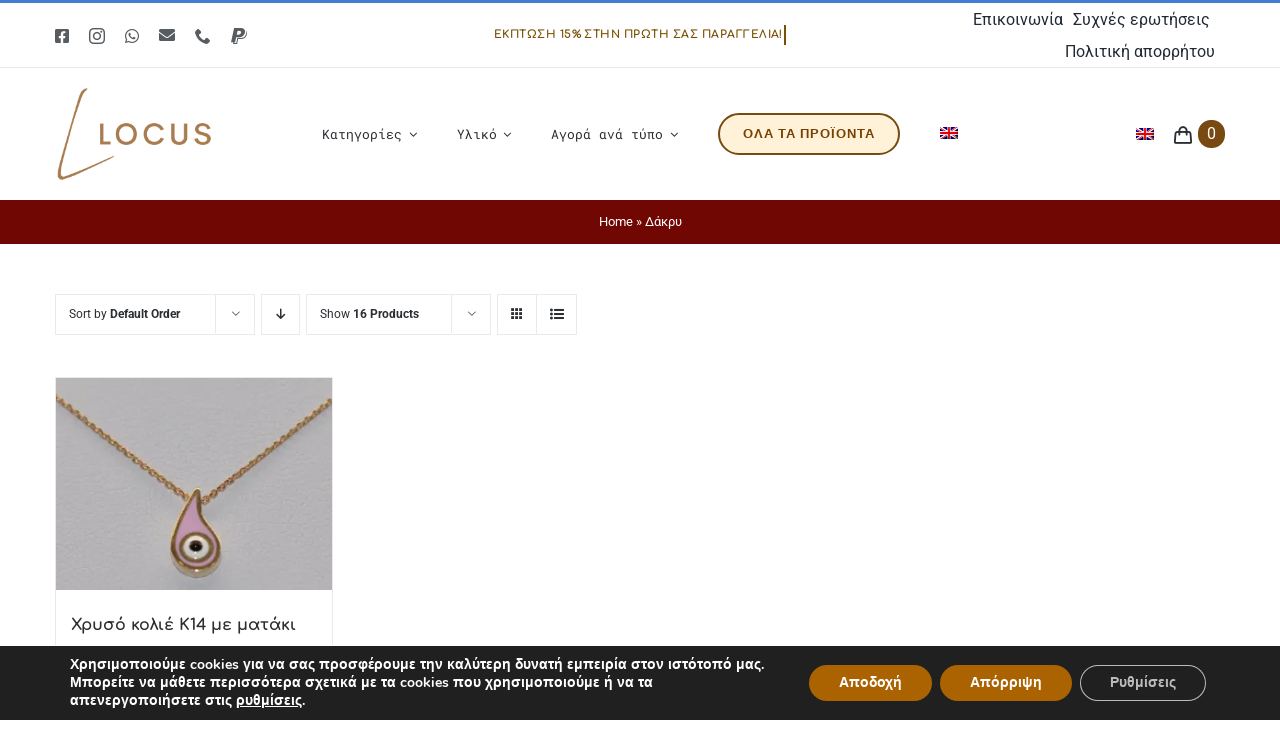

--- FILE ---
content_type: text/html; charset=UTF-8
request_url: https://locusparos.com/wp-admin/admin-ajax.php
body_size: -59
content:
<input type="hidden" id="fusion-form-nonce-23400" name="fusion-form-nonce-23400" value="b3dcd6ef17" />